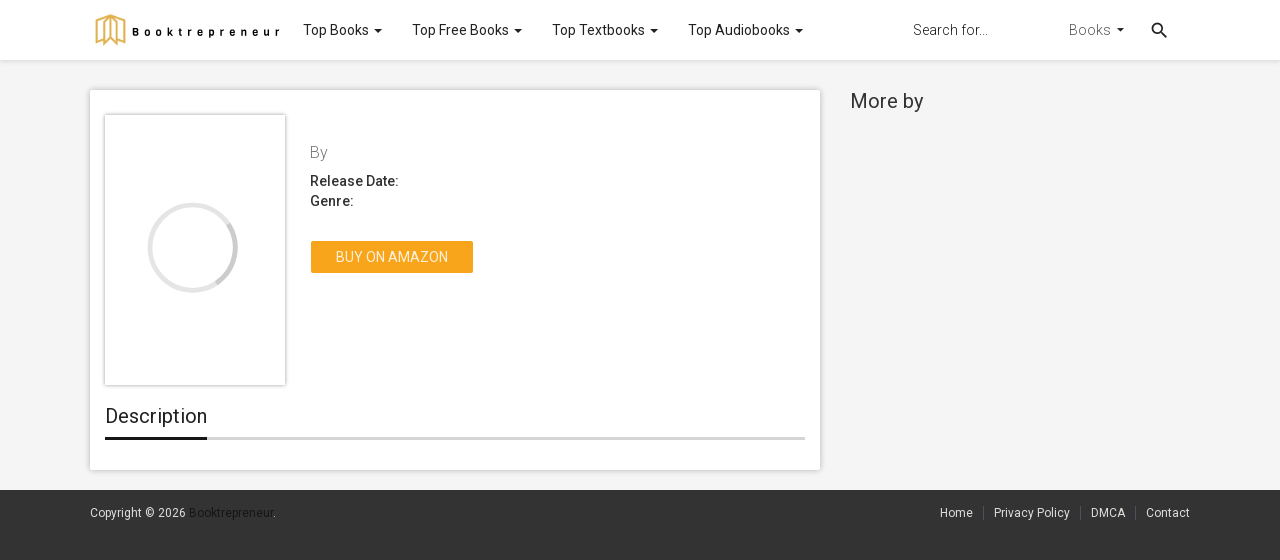

--- FILE ---
content_type: text/html; charset=UTF-8
request_url: https://booktrepreneur.store/book/6442801361/the-great-money-reset
body_size: 2501
content:
<!doctype html>
<html>
    <head>
		<meta charset="utf-8"/>
		<meta name="viewport" content="width=device-width">
		<title> -  - Book - Booktrepreneur</title>
		<meta name="description" content=" -  Book - Booktrepreneur" />
		<meta name="keywords" content=" - , Book Store, Entrepreneurs books, Entrepreneur books, Entrepreneur audio books, free books for Entrepreneurs, business books, Entrepreneurs book club, Entrepreneur book club, Entrepreneur book shop, Entrepreneur book store, buy Entrepreneur books, " />
		<meta property="og:site_name" content="Booktrepreneur"/>
		<meta property="og:type" content="website"/>
		<meta property="og:title" content=" -  - Book - Booktrepreneur"/>
		<meta property="og:description" content=" -  - Book - Booktrepreneur"/>
		<meta property="og:image" content="">
		<!-- CSS and Scripts -->
		<link href="https://booktrepreneur.store/material/css/bootstrap.min.css" rel="stylesheet">	  
<link href="https://booktrepreneur.store/material/css/bootstrap-material-design.css" rel="stylesheet">
<link href="https://booktrepreneur.store/material/css/ripples.css" rel="stylesheet">
<link href="https://booktrepreneur.store/material/css/jquery.dropdown.css" rel="stylesheet">
<link href="https://booktrepreneur.store/style.css" rel="stylesheet" type="text/css">
<link href="https://booktrepreneur.store/favicon.ico" rel="shortcut icon" type="image/x-icon">
<link rel="stylesheet" href="https://fonts.googleapis.com/css?family=Roboto:300,400,500" type="text/css">
<link href="https://fonts.googleapis.com/icon?family=Material+Icons" rel="stylesheet">
<script src="https://ajax.googleapis.com/ajax/libs/jquery/1.11.3/jquery.min.js"></script>			  
    </head>
<body>

<div class="navbar navbar-default" role="navigation">
	<div class="container">
		<div class="navbar-header">
			<button type="button" class="navbar-toggle" data-toggle="collapse" data-target=".navbar-collapse">
				<span class="sr-only">Toggle navigation</span>
				<span class="icon-bar"></span>
				<span class="icon-bar"></span>
				<span class="icon-bar"></span>
			</button>
			<div class="navbar-brand">
			<a href="https://booktrepreneur.store"><img src="https://booktrepreneur.store/images/logo.png" alt="<? echo $site_title; ?>" border="0"></a>
			</div>
		</div>
		<div class="navbar-collapse collapse navbar-responsive-collapse">
		<ul class="nav navbar-nav">
		
		<li class="dropdown">
		<a href="https://booktrepreneur.store/top-books" data-target="#" class="dropdown-toggle" data-toggle="dropdown">Top Books <b class="caret"></b></a>
		<ul class="dropdown-menu">
			<div class="drop-row">
			<li><a href="https://booktrepreneur.store/top-books/9008/biographies-and-memoirs">Biographies and Memoirs</a></li>
			<li><a href="https://booktrepreneur.store/top-books/9009/business-and-finance">Business and Finance</a></li>
			<li><a href="https://booktrepreneur.store/top-books/9027/computers-and-internet">Computers and Internet</a></li>
			<li><a href="https://booktrepreneur.store/top-books/9025/health,-mind-and-body">Health, Mind and Body</a></li>
			</div><div class="drop-row">
			<li style="height: 35px;"></li>
			<li><a href="https://booktrepreneur.store/top-books/9002/nonfiction">Nonfiction</a></li>
			<li><a href="https://booktrepreneur.store/top-books/9029/professional-and-technical">Professional and Technical</a></li>
			<li><a href="https://booktrepreneur.store/top-books/9033/reference">Reference</a></li>
			</div>
		</ul>
        </li>
		
		<li class="dropdown">
		<a href="https://booktrepreneur.store/top-free-books" data-target="#" class="dropdown-toggle" data-toggle="dropdown">Top Free Books <b class="caret"></b></a>
		<ul class="dropdown-menu">
			<div class="drop-row">
			<li><a href="https://booktrepreneur.store/top-free-books/9008/biographies-and-memoirs">Biographies and Memoirs</a></li>
			<li><a href="https://booktrepreneur.store/top-free-books/9009/business-and-finance">Business and Finance</a></li>
			<li><a href="https://booktrepreneur.store/top-free-books/9027/computers-and-internet">Computers and Internet</a></li>
			<li><a href="https://booktrepreneur.store/top-free-books/9025/health,-mind-and-body">Health, Mind and Body</a></li>
			</div><div class="drop-row">
			<li style="height: 35px;"></li>
			<li><a href="https://booktrepreneur.store/top-free-books/9002/nonfiction">Nonfiction</a></li>
			<li><a href="https://booktrepreneur.store/top-free-books/9029/professional-and-technical">Professional and Technical</a></li>
			<li><a href="https://booktrepreneur.store/top-free-books/9033/reference">Reference</a></li>
			</div>
		</ul>
        </li>
					
		<li class="dropdown">
		<a href="https://booktrepreneur.store/top-textbooks" data-target="#" class="dropdown-toggle" data-toggle="dropdown">Top Textbooks <b class="caret"></b></a>
		<ul class="dropdown-menu">
			<div class="drop-row">
			<li><a href="https://booktrepreneur.store/top-textbooks/9008/biographies-and-memoirs">Biographies and Memoirs</a></li>
			<li><a href="https://booktrepreneur.store/top-textbooks/9009/business-and-finance">Business and Finance</a></li>
			<li><a href="https://booktrepreneur.store/top-textbooks/9027/computers-and-internet">Computers and Internet</a></li>
			<li><a href="https://booktrepreneur.store/top-textbooks/9025/health,-mind-and-body">Health, Mind and Body</a></li>
			</div><div class="drop-row">
			<li style="height: 35px;"></li>
			<li><a href="https://booktrepreneur.store/top-textbooks/9002/nonfiction">Nonfiction</a></li>
			<li><a href="https://booktrepreneur.store/top-textbooks/9029/professional-and-technical">Professional and Technical</a></li>
			<li><a href="https://booktrepreneur.store/top-textbooks/9033/reference">Reference</a></li>
			</div>
		</ul>
        </li>
		
		<li class="dropdown">
		<a href="https://booktrepreneur.store/top-audiobooks" data-target="#" class="dropdown-toggle" data-toggle="dropdown">Top Audiobooks <b class="caret"></b></a>
		<ul class="dropdown-menu">
			<div class="drop-row">
			
			<li><a href="https://booktrepreneur.store/top-audiobooks/50000042/biography-and-memoir">Biography and Memoir</a></li>
			<li><a href="https://booktrepreneur.store/top-audiobooks/50000043/business">Business</a></li>
			<li><a href="https://booktrepreneur.store/top-audiobooks/50000050/languages">Languages</a></li>
			</div><div class="drop-row">
			<li style="height: 35px;"></li>
			
			<li><a href="https://booktrepreneur.store/top-audiobooks/50000056/self-development">Self Development</a></li>
			<li><a href="https://booktrepreneur.store/top-audiobooks/50000058/technology">Technology</a></li>
			</div>
		</ul>
        </li>
		
		
		</ul>
<form action="https://booktrepreneur.store/search_main.php" class="navbar-form navbar-right hidden-sm">

    <input type="text" placeholder="Search for..." name="q" class="form-control input-sm" value=""  />
	<input type="hidden" name="change" value="1">
    <select name="entity" class="form-control input-sm">
      <option value="books">Books</option>
	  <option value="audiobooks">Audiobooks</option>
    </select>
	
	<button type="submit" class="searchbut"><i class="material-icons">search</i></button>
	
  </form>


		</div>
		<!--/.nav-collapse -->
	</div>
</div>
<div class="container">
<div class="col-md-8" style="margin-top: 30px;padding-left:0px;">
<div class="postmain">

<div class="headpageimage">
<img data-src="" src="https://booktrepreneur.store/images/loading.svg" width="180px" height="270px" alt=" - ">
</div>
<div class="headpageinfo">
<h1 class="product-title"></h1>
<h2 class="product-stock">By </h2>
<ul style="list-style:none;padding: 0px;">
<li><b>Release Date:</b> </li>
<li><b>Genre:</b> </li>
</ul>
</div>



<div class="postactions">
		<a href="https://www.amazon.com/s/ref=nb_sb_noss?url=search-alias%3Daps&field-keywords=+-+&tag=zinvato03-20" rel="nofollow" target="_blank" class="btn btn-raised btn-danger">Buy on Amazon</a>
												<div style="margin-top: 10px;display: inline-block;float: right;">
<div class="addthis_toolbox addthis_default_style addthis_32x32_style">
<a class="addthis_button_preferred_1"></a>
<a class="addthis_button_preferred_2"></a>
<a class="addthis_button_preferred_3"></a>
<a class="addthis_button_compact"></a>
</div>
</div>
</div>

<div class="postmaintitle" style="margin-bottom: 15px;">
<h3>Description</h3>
</div>
<div class="postmaindescr">
<p>
</p>
</div>
</div>
<!-- end .postmain -->





<!-- end .postmain -->
</div>
<!-- .post-sidebar -->
<div class="col-md-4" style="padding-right:0px;">
<div class="post-sidebar">
<div class="post-sidebar-box">
<h3>More by </h3>
<ul class="side-itemlist">
</ul>

</div>

</div>
</div>
<!-- end .post-sidebar -->
</div>
<script language="JavaScript" type="text/javascript" src="https://booktrepreneur.store/js/bigstar-rating.js"></script>
<script type="text/javascript" language="JavaScript">
jQuery(function() {
           jQuery('span.bigstars').bigstars();
      });
</script>
<script language="JavaScript" type="text/javascript" src="https://booktrepreneur.store/js/star-rating.js"></script>
<script type="text/javascript" language="JavaScript">
      jQuery(function() {
           jQuery('span.stars').stars();
      });
</script>
<script src="https://booktrepreneur.store/js/imglazyload.js"></script>
<script>
			//lazy loading
			$('.container img').imgLazyLoad({
				// jquery selector or JS object
				container: window,
				// jQuery animations: fadeIn, show, slideDown
				effect: 'fadeIn',
				// animation speed
				speed: 600,
				// animation delay
				delay: 400,
				// callback function
				callback: function(){}
			});
</script>
<script src="https://booktrepreneur.store/material/js/bootstrap.min.js"></script>
<script src="https://booktrepreneur.store/material/js/ripples.min.js"></script>
<script src="https://booktrepreneur.store/material/js/material.min.js"></script>
<script>
$.material.init();
</script>
<script src="https://booktrepreneur.store/material/js/jquery.dropdown.js"></script>
<script>
  $(".navbar-form select").dropdown();
</script>
<footer>
<div class="footcontent">
<div class="pull-left">
Copyright &copy; 2026 <span>Booktrepreneur</span>.
</div>
<div class="pull-right">
<a href="https://booktrepreneur.store">Home</a><span class="footsep"></span><a href="https://booktrepreneur.store/privacy">Privacy Policy</a><span class="footsep"></span><a href="https://booktrepreneur.store/dmca">DMCA</a><span class="footsep"></span><a href="https://booktrepreneur.store/contact">Contact</a>
</div>
</div>
</footer>
<script type="text/javascript" src="//s7.addthis.com/js/300/addthis_widget.js#pubid="></script>
<script defer src="https://static.cloudflareinsights.com/beacon.min.js/vcd15cbe7772f49c399c6a5babf22c1241717689176015" integrity="sha512-ZpsOmlRQV6y907TI0dKBHq9Md29nnaEIPlkf84rnaERnq6zvWvPUqr2ft8M1aS28oN72PdrCzSjY4U6VaAw1EQ==" data-cf-beacon='{"version":"2024.11.0","token":"7e23c1ed102241b780c2f9878e18d2f4","r":1,"server_timing":{"name":{"cfCacheStatus":true,"cfEdge":true,"cfExtPri":true,"cfL4":true,"cfOrigin":true,"cfSpeedBrain":true},"location_startswith":null}}' crossorigin="anonymous"></script>
</body>
</html>

--- FILE ---
content_type: text/css
request_url: https://booktrepreneur.store/style.css
body_size: 3132
content:
 /*
Script Name: BookStore
Description: Books, eBooks and Audiobooks Affiliate Script.
Author: ArmorThemes
Author URI: http://www.armorthemes.com/
Version: 1.3                            
*******************************************************************************************
*******************************************************************************************                                                                                                           
 ____                    __      ____    __                          
/\  _`\                 /\ \    /\  _`\ /\ \__                       
\ \ \L\ \    ___     ___\ \ \/'\\ \,\L\_\ \ ,_\   ___   _ __    __   
 \ \  _ <'  / __`\  / __`\ \ , < \/_\__ \\ \ \/  / __`\/\`'__\/'__`\ 
  \ \ \L\ \/\ \L\ \/\ \L\ \ \ \\`\ /\ \L\ \ \ \_/\ \L\ \ \ \//\  __/ 
   \ \____/\ \____/\ \____/\ \_\ \_\ `\____\ \__\ \____/\ \_\\ \____\
    \/___/  \/___/  \/___/  \/_/\/_/\/_____/\/__/\/___/  \/_/ \/____/
                                                                     
*******************************************************************************************
*******************************************************************************************		
*/
/*------------------ Body -----------------------*/
a{color:#212121;text-decoration:none;}a:hover, a:focus{color:#212121;text-decoration:none;}
b, strong {font-weight: 500;}
.btn {font-weight: 400;}
@media (min-width: 1200px) {
.container {width: 1130px;}
}
.whiteback {background: #ffffff;}
/*------------------ Header -----------------------*/
.navbar, .navbar.navbar-default {background-color: #ffffff;}
.navbar-brand {padding: 13px 5px 13px 15px;}
@media (max-width: 1199px) {
  .navbar .navbar-brand {
    height: 60px;
    padding: 13px 5px 13px 15px;
  }
}

.form-control, .form-group .form-control {
	background-image: none;
}
.navbar, .navbar-nav > li > a { color: #212121!important;} 
::placeholder {color: #171616 !important;} 

.navbar-toggle {margin-top: 14px;}
.drop-row {
    width: 215px;
    display: inline-block;
    margin: 0px;
    padding: 0px;
	vertical-align: top;
}
.dropdown-menu {
    min-width: 435px;
}
@media (max-width: 767px) {
.dropdown-menu {
    min-width: 180px;
}
.drop-row {
    width: 100%;
}
}
.navbar .dropdown-menu li > a, .navbar.navbar-default .dropdown-menu li > a {
    font-size: 14px;
    padding: 8px 16px;
    display: block;
	color: #212121;
	font-weight: 400;
}
.searchbut {
    display: inline-block;
    padding:6px 5px 6px 12px;
	margin-top: 6px;
	margin-bottom: -2px;
	color:#212121!important;
	background:#ffffff!important;
    margin-bottom: 0;
    font-size: 14px;
    font-weight: normal;
    line-height: 1.428571429;
    text-align: center;
    vertical-align: middle;
    cursor: pointer;
    border:none;
    white-space: nowrap;
    -webkit-user-select: none;
    -moz-user-select: none;
    -ms-user-select: none;
    -o-user-select: none;
    user-select: none;
}
.searchbut:hover {color:#171616!important}
.searchbut i {font-size: 21px;}
.navbar .fakeinput {width: 65px;}
.dropdownjs::after {
    right: 5px;
    top: 2px;
    font-size: 17px;
    position: absolute;
    font-family: 'Material Icons';
    font-style: normal;
    font-weight: 400;
    content: "\e5c5";
    pointer-events: none;
    color: #212121!important;
}
.navbar .navbar-form {background: #ffffff!important;}
/*------------------ Home Page -----------------------*/
.scrollcontent{position: relative;z-index: 1;padding-top: 15px;}
.scrollback {height:410px;display: block;position: relative;background: #F5F5F5;}
.scrolltitle {position: relative;margin-bottom: 15px;font-weight: bold;border-bottom: 3px solid #D5D5D5;}
.scrolltitle h1 {color: #212121;display: inline-block;border-bottom: 3px solid #171616;margin-bottom: -3px;line-height: 24px;font-size: 24px;font-weight: 400;padding-bottom: 10px;}
.homethumb {margin-right: 15px;float: left;overflow: hidden;}
.homethumb .overlay {position:absolute;left: 0px;width:180px;height:270px;background-color:rgba(0,0,0,0.5);opacity:0;visibility:hidden;-webkit-transition:.25s;-moz-transition:.25s;-ms-transition:.25s;-o-transition:.25s;transition:.25s;}
.homethumb:hover .overlay {cursor:pointer;visibility:visible;opacity:1;}
.homethumb .overlay p{font-size:14px;color:#fff;margin: 100px 10px 0px 10px;font-weight: 400;text-align: center;}
.homethumb i {color: #F60;font-size: 38px;position: absolute;width: 100%;text-align: center;margin-top: 75px;}
.featbox {float: left;padding-bottom:20px;}
.box1 {padding-right:10px;}
.box2 {padding-left:10px;}
.box3 {padding-right:10px;}
.box4 {padding-left:10px;}
.box5 {padding-right:10px;}
.box6 {padding-left:10px;}
@media (max-width: 1199px) {
.box1, .box2, .box3, .box4, .box5, .box6 {padding: 5px 0px 20px 0px;  }
}
.featimage {float: left;width: 180px;margin:10px 25px 20px 0px;border-radius: 0px 0px 2px 2px;
overflow: hidden;
-webkit-box-shadow: 0 0 4px rgba(0,0,0,0.4);
-moz-box-shadow: 0 0 4px rgba(0,0,0,0.4);
box-shadow: 0px 0px 4px 0px rgba(0, 0, 0, 0.4);}
@media (max-width: 360px) {
.featimage {float: none;}
}
.feat-rating {
    font-size: 18px;
    background: #F5F5F5;
    width: 180px;
    padding: 8px 0px;
}
.featbox h3 {
    font-size: 22px;
    font-weight: 400;
    margin-bottom: 0px;
    margin-top: 10px;
    height: 24px;
    overflow: hidden;
}
.featbox h4 {
    color: #777777;
    font-size: 16px;
    margin-top: 5px;
}
/*------------------ Index Pages -----------------------*/
.pagetopbox {padding: 25px 0px 25px 0px;background: #F5F5F5;}
.pagebottombox {padding:15px 0px 25px 0px;}
.pagetitle {margin-bottom: 15px;margin-top: 15px;font-weight: bold;border-bottom: 3px solid #D5D5D5;}
.pagetitle h1 {color: #212121;display: inline-block;border-bottom: 3px solid #171616;margin-bottom: -3px;line-height: 24px;font-size: 24px;font-weight: 400;padding-bottom: 10px;}
.page-itemlist{list-style: none;margin: 0px;position: relative;padding: 0px;}
.page-item{width:180px;float:left;margin: 15px 50px 30px 0px;  }
.page-item img{width: 180px;height: 270px;background: #ffffff;box-shadow: 0px 0px 4px 0px rgba(0, 0, 0, 0.4);}
.audiob img{width: 180px;height: 180px;background: #ffffff;box-shadow: 0px 0px 4px 0px rgba(0, 0, 0, 0.4);}
.page-item .info {margin-top:10px;}
.page-item h3, .page-item h4 {
    position: relative;
    display: block;
   height: 20px;
    margin: 0;
    font-weight: normal;
    font-size: 14px;
    line-height: 18px;
    overflow: hidden;
}
.page-item h3 {font-weight: 500;}
.page-item .genretit {color: #909090;}
.page-item:nth-child(5n) {margin: 15px 0px 30px 0px;}
@media (max-width: 1199px) {
.page-item{width:140px;float:left;margin: 15px 30px 30px 0px;  }
.page-item img{width: 140px;height: 210px;}
.audiob img{width: 140px;height: 140px;}
.page-item:nth-child(5n) {margin: 15px 30px 30px 0px;}
}
/* Back to top button */
#back-top {
	position: fixed;
	bottom: 10px;
	right: 15px;
	z-index: 1;
}
#back-top a {
	display: block;
	text-align: center;
	background: #171616;
	-webkit-transition: 0.2s;
	-moz-transition: 0.2s;
	transition: 0.2s;
	border-radius: 50%;
	width: 45px;
	height: 45px;
}
#back-top a:hover {background:#4d4d4d;}
#back-top i {
	color: #fff;
	font-size: 32px;
	margin-top: 5px;
	float: left;
	width: 100%;	
}
/*------------------ Book Pages -----------------------*/
.col-md-8,.col-md-4 {padding: 0px;}
@media (min-width: 992px) {
.col-md-8 {width: 730px;}
.col-md-4 {width: 336px;margin-left: 30px;}
}
@media (max-width: 1199px) {
.col-md-8 {
    padding-right:0px;
}
.col-md-4 {
    padding-left:0px;
}
}
.headpage {
    background-color: #FFFFFF;
    position: relative;
    box-shadow: 0px 2px 2px rgba(0,0,0,0.2);
    margin-bottom: 20px;
}
.headpageimage {
    float: left;
    padding: 10px 25px 20px 0px;
}
.headpageimage img{box-shadow: 0px 0px 4px 0px rgba(0, 0, 0, 0.4);}
.headpageinfo {
    float: left;
    max-width: 480px;
}
.product-title {
    font-size: 22px;
    font-weight: 400;
    margin-bottom: 0px;
	margin-top: 10px;
	height: 24px;
	overflow: hidden
}
.product-stock {
    color: #777777;
    font-size: 16px;
    margin-top: 5px;
}
.headpageright {
    float: right;
    padding: 20px 0px 0px 0px;
}
.product-rating {
font-size: 18px;
margin-top: 5px;
background:#F5F5F5;
float: left;
width: 490px;
padding: 5px;
border-radius: 2px;
}
.score, .scorecount{text-align:center;}
.score {font-size: 22px;}
.scorecount {font-size:14px;}
/* big stars */
.bigstarbox {height:34px;width:170px;margin: 5px auto;}
.bigstarboxlist {float:left;height:34px;width:170px;margin:0px 0 0 8px;}
span.bigstars, span.bigstars span {
    display: block;
    background: url(images/bigstars.png) 0 -36px repeat-x;
    width: 170px;
    height: 34px;
}
span.bigstars span {background-position: 0 0;}
.postactions {float: left;width: 490px;margin-top: 10px;margin-bottom: 20px;}
@media (max-width: 1199px) {
.product-rating {width: 100%;}
.postactions {width: 100%;}
}
.table > tbody > tr > td, .table > tbody > tr > th, .table > tfoot > tr > td, .table > tfoot > tr > th, .table > thead > tr > td, .table > thead > tr > th {
    padding: 8px;
    line-height: 1.42857143;
    vertical-align: middle;
    border-top: 1px solid #ddd;
}
.postcontent {float: left;margin: 0px 0px 30px 0px;}
.postmain {padding: 15px;margin-bottom: 20px;background-color: #fff;border-radius: 2px;overflow: hidden;
-webkit-box-shadow: 0 0 6px rgba(0,0,0,0.27);
-moz-box-shadow: 0 0 6px rgba(0,0,0,0.27);
box-shadow: 0 0 6px rgba(0,0,0,0.27);
}
.postmaintitle {clear: both;margin-bottom:25px;margin-top:0px;border-bottom: 3px solid #D5D5D5;}
.postmaintitle h3 {color: #212121;display: inline-block;border-bottom: 3px solid #171616;margin-top:0px;margin-bottom: -3px;line-height: 22px;font-size: 20px;font-weight: 400;padding-bottom: 10px;}
.nav-tabs {background: #171616;border:none;}
.nav-tabs > li.active > a, .nav-tabs > li.active > a:hover, .nav-tabs > li.active > a:focus {
    color: #ffffff !important;
    cursor: default;
    background-color: #F18229 !important;
    border-radius: 0px;
    margin-bottom: 1px;
}
.tab-content {
    padding:20px;
}
/* post items albums, videos, reviews */
.post-itemlist{list-style: none;margin: 0px;position: relative;padding: 0px;}
.post-item{width:100px;float:left;margin: 0px 23px 30px 0px;  }
.post-item img{width:100px;height: 100px;background: #ffffff;box-shadow: 0px 0px 4px 0px rgba(0, 0, 0, 0.4);}
.post-item .info {margin-top:10px;}
.post-item h3, .post-item h4 {
    position: relative;
    display: block;
   height: 18px;
    margin: 0;
    font-weight: 300;
    font-size: 12px;
    line-height: 16px;
    overflow: hidden;
}
.post-item h3 {font-weight: 400;}
.post-item:nth-child(6n) {margin: 0px 0px 30px 0px;}
@media (max-width: 1199px) {
.post-item{margin: 0px 15px 30px 0px;  }
.post-item:nth-child(6n) {margin: 0px 15px 30px 0px;}
}
#reviews li {margin-bottom: 15px;border-bottom: 1px solid #ddd;padding-bottom: 15px;}
#reviews li .tit{font-weight:400;font-size:14px;margin-bottom:5px;}
#reviews li .auth{margin-bottom:10px;}
#reviews li .cont{font-style: italic;}
/* small stars */
.starbox {margin: 8px 0px;}
span.stars, span.stars span {display: block;background: url(images/stars.png) 0 -16px repeat-x;width: 80px;height: 16px;}
span.stars span {background-position: 0 0;}
/*------------------ Other Pages -----------------------*/
.box-pagecontent {margin-top:20px;}
.posttitle {margin-bottom: 15px;margin-top: 15px;border-bottom: 3px solid #D5D5D5;}
.posttitle h1 {color: #212121;display: inline-block;border-bottom: 3px solid #171616;margin-bottom: -3px;line-height: 22px;font-size: 20px;font-weight: 400;padding-bottom: 10px;}
.randombox {padding:20px 20px;margin-top:20px;margin-bottom:30px;color: #333;background-color: #FFF;box-shadow: 0px 0px 4px 0px rgba(0, 0, 0, 0.4);}
.randombox p {white-space: pre-wrap;margin: 0px;}
/*------------------ Footer -----------------------*/
body > footer {background:#333;padding-top: 15px;font-size: 12px;color: #DDD;margin-left:auto;margin-right:auto;width:100%;height:70px;clear:both;}
body > footer .footcontent{max-width:1100px;margin:0 auto;font-weight: 400;}
body > footer .footcontent .pull-left span{color: #171616;}
body > footer .footcontent a{color: #DDD;}
body > footer .footcontent a:hover{color: #FFF;}
body > footer .footsep{margin: 10px;border-left: 1px solid #4D515F;}
/*------------------ jcarousel -----------------------*/
.fcarousel .carousel-container {
    position: relative;
    margin: 10px 40px;
}
/*
This is the visible area of you carousel.
Set a width here to define how much items are visible.
The width can be either fixed in px or flexible in %.
Position must be relative!
*/
.jcarousel {
    position: relative;
    overflow: hidden;
}
/*
This is the container of the carousel items.
You must ensure that the position is relative or absolute and
that the width is big enough to contain all items.
*/
.jcarousel ul {
    width: 20000em;
    position: relative;
    /* Optional, required in this case since it's a <ul> element */
    list-style: none;
    margin: 0;
    padding: 0;
}
/*
These are the item elements. jCarousel works best, if the items
have a fixed width and height (but it's not required).
*/
.jcarousel li {
    /* Required only for block elements like <li>'s */
    float: left;
	width: 180px;
	height: 270px;
	border: none;
	margin: 7px 19px 7px 7px;
	box-shadow: 0px 0px 4px 0px rgba(0, 0, 0, 0.4);
	background: none repeat scroll 0% 0% #fff;
	transition: all 0.25s ease 0s;
	float: left;
	overflow: hidden;
	position: relative;
}
.fcarousel .carousel-prev, .fcarousel .carousel-next {
    display: inline-block;
    width: 25px;
    height: 270px;
    margin: 7px 0px;
    cursor: pointer;
    text-indent: -5555em;
    overflow: hidden;
    position: absolute;
    top: 0px;
    transition: all 0.15s ease-in-out 0s;
	-webkit-box-shadow: 0 0 6px rgba(0,0,0,0.27);
-moz-box-shadow: 0 0 6px rgba(0,0,0,0.27);
box-shadow: 0 0 6px rgba(0,0,0,0.27);
}
.fcarousel .carousel-prev {
	background:#171616 url(images/scroll-left.png) no-repeat right 122px;
	left:-40px;
	border-radius: 3px 0px 0px 3px;
}
.fcarousel .carousel-next {
	background:#171616 url(images/scroll-right.png) no-repeat left 122px;
	right:-40px;
	border-radius: 0px 3px 3px 0px;
}
.fcarousel .carousel-prev:hover {
	background:#4d4d4d url(images/scroll-left.png) no-repeat right 122px;
}
.fcarousel .carousel-next:hover {
	background:#4d4d4d url(images/scroll-right.png) no-repeat left 122px;
}
/*------------------ Post Sidebar -----------------------*/
.post-sidebar {margin:0px 0px 30px 0px;}
.post-sidebar-box {margin-top: 30px;margin-bottom: 30px;}
.post-sidebar-box  h3 {
    font-size: 20px;
    font-weight: 400;
    margin-bottom: 15px;
    margin-top: 25px;
}
.side-itemlist{list-style: none;margin: 0px;position: relative;padding: 0px;}
.side-item{margin: 0px 0px 10px 0px;background: #ffffff;border-radius: 2px;
    overflow: hidden;
    -webkit-box-shadow: 0 0 6px rgba(0,0,0,0.27);
    -moz-box-shadow: 0 0 6px rgba(0,0,0,0.27);
    box-shadow: 0 0 6px rgba(0,0,0,0.27);}
.side-thumb {
    display: inline-block;
    width: 67px;
    height: 100px;
}
.side-item img{width: 67px;height: 100px;background: #ffffff;}
.audiob-item img{width: 100px;height: 100px;background: #ffffff;}
.side-item .info {margin-top:8px;display: inline-block;vertical-align: top;margin-left: 10px;width: 215px;}
.side-item h3, .side-item h4 {
    position: relative;
    display: block;
   height: 18px;
    margin: 0;
    font-weight: 300;
    font-size: 12px;
    line-height: 16px;
    overflow: hidden;
}
.side-item h3 {font-weight: 400;}